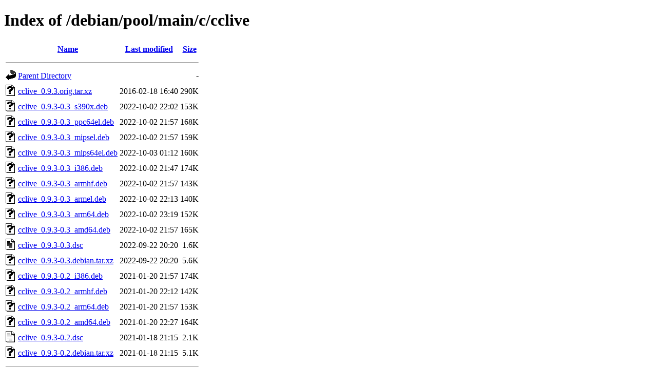

--- FILE ---
content_type: text/html;charset=UTF-8
request_url: http://ftp.debian.org/debian/pool/main/c/cclive/?C=N;O=D
body_size: 793
content:
<!DOCTYPE HTML PUBLIC "-//W3C//DTD HTML 4.01//EN" "http://www.w3.org/TR/html4/strict.dtd">
<html>
 <head>
  <title>Index of /debian/pool/main/c/cclive</title>
 </head>
 <body>
<h1>Index of /debian/pool/main/c/cclive</h1>
  <table>
   <tr><th valign="top"><img src="/icons/blank.gif" alt="[ICO]"></th><th><a href="?C=N;O=A">Name</a></th><th><a href="?C=M;O=A">Last modified</a></th><th><a href="?C=S;O=A">Size</a></th></tr>
   <tr><th colspan="4"><hr></th></tr>
<tr><td valign="top"><img src="/icons/back.gif" alt="[PARENTDIR]"></td><td><a href="/debian/pool/main/c/">Parent Directory</a></td><td>&nbsp;</td><td align="right">  - </td></tr>
<tr><td valign="top"><img src="/icons/unknown.gif" alt="[   ]"></td><td><a href="cclive_0.9.3.orig.tar.xz">cclive_0.9.3.orig.tar.xz</a></td><td align="right">2016-02-18 16:40  </td><td align="right">290K</td></tr>
<tr><td valign="top"><img src="/icons/unknown.gif" alt="[   ]"></td><td><a href="cclive_0.9.3-0.3_s390x.deb">cclive_0.9.3-0.3_s390x.deb</a></td><td align="right">2022-10-02 22:02  </td><td align="right">153K</td></tr>
<tr><td valign="top"><img src="/icons/unknown.gif" alt="[   ]"></td><td><a href="cclive_0.9.3-0.3_ppc64el.deb">cclive_0.9.3-0.3_ppc64el.deb</a></td><td align="right">2022-10-02 21:57  </td><td align="right">168K</td></tr>
<tr><td valign="top"><img src="/icons/unknown.gif" alt="[   ]"></td><td><a href="cclive_0.9.3-0.3_mipsel.deb">cclive_0.9.3-0.3_mipsel.deb</a></td><td align="right">2022-10-02 21:57  </td><td align="right">159K</td></tr>
<tr><td valign="top"><img src="/icons/unknown.gif" alt="[   ]"></td><td><a href="cclive_0.9.3-0.3_mips64el.deb">cclive_0.9.3-0.3_mips64el.deb</a></td><td align="right">2022-10-03 01:12  </td><td align="right">160K</td></tr>
<tr><td valign="top"><img src="/icons/unknown.gif" alt="[   ]"></td><td><a href="cclive_0.9.3-0.3_i386.deb">cclive_0.9.3-0.3_i386.deb</a></td><td align="right">2022-10-02 21:47  </td><td align="right">174K</td></tr>
<tr><td valign="top"><img src="/icons/unknown.gif" alt="[   ]"></td><td><a href="cclive_0.9.3-0.3_armhf.deb">cclive_0.9.3-0.3_armhf.deb</a></td><td align="right">2022-10-02 21:57  </td><td align="right">143K</td></tr>
<tr><td valign="top"><img src="/icons/unknown.gif" alt="[   ]"></td><td><a href="cclive_0.9.3-0.3_armel.deb">cclive_0.9.3-0.3_armel.deb</a></td><td align="right">2022-10-02 22:13  </td><td align="right">140K</td></tr>
<tr><td valign="top"><img src="/icons/unknown.gif" alt="[   ]"></td><td><a href="cclive_0.9.3-0.3_arm64.deb">cclive_0.9.3-0.3_arm64.deb</a></td><td align="right">2022-10-02 23:19  </td><td align="right">152K</td></tr>
<tr><td valign="top"><img src="/icons/unknown.gif" alt="[   ]"></td><td><a href="cclive_0.9.3-0.3_amd64.deb">cclive_0.9.3-0.3_amd64.deb</a></td><td align="right">2022-10-02 21:57  </td><td align="right">165K</td></tr>
<tr><td valign="top"><img src="/icons/text.gif" alt="[TXT]"></td><td><a href="cclive_0.9.3-0.3.dsc">cclive_0.9.3-0.3.dsc</a></td><td align="right">2022-09-22 20:20  </td><td align="right">1.6K</td></tr>
<tr><td valign="top"><img src="/icons/unknown.gif" alt="[   ]"></td><td><a href="cclive_0.9.3-0.3.debian.tar.xz">cclive_0.9.3-0.3.debian.tar.xz</a></td><td align="right">2022-09-22 20:20  </td><td align="right">5.6K</td></tr>
<tr><td valign="top"><img src="/icons/unknown.gif" alt="[   ]"></td><td><a href="cclive_0.9.3-0.2_i386.deb">cclive_0.9.3-0.2_i386.deb</a></td><td align="right">2021-01-20 21:57  </td><td align="right">174K</td></tr>
<tr><td valign="top"><img src="/icons/unknown.gif" alt="[   ]"></td><td><a href="cclive_0.9.3-0.2_armhf.deb">cclive_0.9.3-0.2_armhf.deb</a></td><td align="right">2021-01-20 22:12  </td><td align="right">142K</td></tr>
<tr><td valign="top"><img src="/icons/unknown.gif" alt="[   ]"></td><td><a href="cclive_0.9.3-0.2_arm64.deb">cclive_0.9.3-0.2_arm64.deb</a></td><td align="right">2021-01-20 21:57  </td><td align="right">153K</td></tr>
<tr><td valign="top"><img src="/icons/unknown.gif" alt="[   ]"></td><td><a href="cclive_0.9.3-0.2_amd64.deb">cclive_0.9.3-0.2_amd64.deb</a></td><td align="right">2021-01-20 22:27  </td><td align="right">164K</td></tr>
<tr><td valign="top"><img src="/icons/text.gif" alt="[TXT]"></td><td><a href="cclive_0.9.3-0.2.dsc">cclive_0.9.3-0.2.dsc</a></td><td align="right">2021-01-18 21:15  </td><td align="right">2.1K</td></tr>
<tr><td valign="top"><img src="/icons/unknown.gif" alt="[   ]"></td><td><a href="cclive_0.9.3-0.2.debian.tar.xz">cclive_0.9.3-0.2.debian.tar.xz</a></td><td align="right">2021-01-18 21:15  </td><td align="right">5.1K</td></tr>
   <tr><th colspan="4"><hr></th></tr>
</table>
<address>Apache Server at ftp.debian.org Port 80</address>
</body></html>
